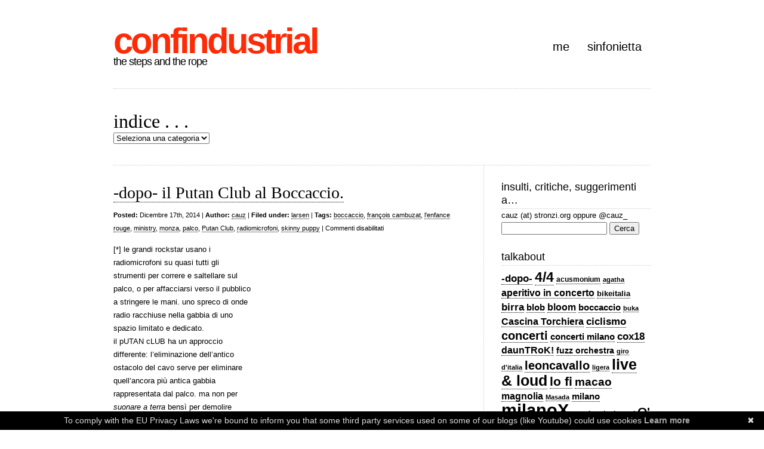

--- FILE ---
content_type: text/html; charset=UTF-8
request_url: https://confindustrial.noblogs.org/tag/monza/
body_size: 12824
content:
<!DOCTYPE html PUBLIC "-//W3C//DTD XHTML 1.0 Transitional//EN" "http://www.w3.org/TR/xhtml1/DTD/xhtml1-transitional.dtd">
<html xmlns="http://www.w3.org/1999/xhtml" lang="it-IT">

<head profile="http://gmpg.org/xfn/11">
<meta http-equiv="Content-Type" content="text/html; charset=UTF-8" />

<title>confindustrial   &raquo; monza</title>

<link rel="stylesheet" href="https://confindustrial.noblogs.org/wp-content/themes/clean-home/reset.css" type="text/css" media="screen" />
<link rel="stylesheet" href="https://confindustrial.noblogs.org/wp-content/themes/clean-home/style.css" type="text/css" media="screen" />
<!--[if IE]><link rel="stylesheet" href="https://confindustrial.noblogs.org/wp-content/themes/clean-home/ie.css" type="text/css" media="screen" /><![endif]-->
<link rel="alternate" type="application/rss+xml" title="confindustrial RSS Feed" href="https://confindustrial.noblogs.org/feed/" />
<link rel="pingback" href="https://confindustrial.noblogs.org/xmlrpc.php" />

<meta name='robots' content='max-image-preview:large' />
<link rel="alternate" type="application/rss+xml" title="confindustrial &raquo; monza Feed del tag" href="https://confindustrial.noblogs.org/tag/monza/feed/" />
<style id='wp-img-auto-sizes-contain-inline-css' type='text/css'>
img:is([sizes=auto i],[sizes^="auto," i]){contain-intrinsic-size:3000px 1500px}
/*# sourceURL=wp-img-auto-sizes-contain-inline-css */
</style>
<style id='wp-block-library-inline-css' type='text/css'>
:root{--wp-block-synced-color:#7a00df;--wp-block-synced-color--rgb:122,0,223;--wp-bound-block-color:var(--wp-block-synced-color);--wp-editor-canvas-background:#ddd;--wp-admin-theme-color:#007cba;--wp-admin-theme-color--rgb:0,124,186;--wp-admin-theme-color-darker-10:#006ba1;--wp-admin-theme-color-darker-10--rgb:0,107,160.5;--wp-admin-theme-color-darker-20:#005a87;--wp-admin-theme-color-darker-20--rgb:0,90,135;--wp-admin-border-width-focus:2px}@media (min-resolution:192dpi){:root{--wp-admin-border-width-focus:1.5px}}.wp-element-button{cursor:pointer}:root .has-very-light-gray-background-color{background-color:#eee}:root .has-very-dark-gray-background-color{background-color:#313131}:root .has-very-light-gray-color{color:#eee}:root .has-very-dark-gray-color{color:#313131}:root .has-vivid-green-cyan-to-vivid-cyan-blue-gradient-background{background:linear-gradient(135deg,#00d084,#0693e3)}:root .has-purple-crush-gradient-background{background:linear-gradient(135deg,#34e2e4,#4721fb 50%,#ab1dfe)}:root .has-hazy-dawn-gradient-background{background:linear-gradient(135deg,#faaca8,#dad0ec)}:root .has-subdued-olive-gradient-background{background:linear-gradient(135deg,#fafae1,#67a671)}:root .has-atomic-cream-gradient-background{background:linear-gradient(135deg,#fdd79a,#004a59)}:root .has-nightshade-gradient-background{background:linear-gradient(135deg,#330968,#31cdcf)}:root .has-midnight-gradient-background{background:linear-gradient(135deg,#020381,#2874fc)}:root{--wp--preset--font-size--normal:16px;--wp--preset--font-size--huge:42px}.has-regular-font-size{font-size:1em}.has-larger-font-size{font-size:2.625em}.has-normal-font-size{font-size:var(--wp--preset--font-size--normal)}.has-huge-font-size{font-size:var(--wp--preset--font-size--huge)}.has-text-align-center{text-align:center}.has-text-align-left{text-align:left}.has-text-align-right{text-align:right}.has-fit-text{white-space:nowrap!important}#end-resizable-editor-section{display:none}.aligncenter{clear:both}.items-justified-left{justify-content:flex-start}.items-justified-center{justify-content:center}.items-justified-right{justify-content:flex-end}.items-justified-space-between{justify-content:space-between}.screen-reader-text{border:0;clip-path:inset(50%);height:1px;margin:-1px;overflow:hidden;padding:0;position:absolute;width:1px;word-wrap:normal!important}.screen-reader-text:focus{background-color:#ddd;clip-path:none;color:#444;display:block;font-size:1em;height:auto;left:5px;line-height:normal;padding:15px 23px 14px;text-decoration:none;top:5px;width:auto;z-index:100000}html :where(.has-border-color){border-style:solid}html :where([style*=border-top-color]){border-top-style:solid}html :where([style*=border-right-color]){border-right-style:solid}html :where([style*=border-bottom-color]){border-bottom-style:solid}html :where([style*=border-left-color]){border-left-style:solid}html :where([style*=border-width]){border-style:solid}html :where([style*=border-top-width]){border-top-style:solid}html :where([style*=border-right-width]){border-right-style:solid}html :where([style*=border-bottom-width]){border-bottom-style:solid}html :where([style*=border-left-width]){border-left-style:solid}html :where(img[class*=wp-image-]){height:auto;max-width:100%}:where(figure){margin:0 0 1em}html :where(.is-position-sticky){--wp-admin--admin-bar--position-offset:var(--wp-admin--admin-bar--height,0px)}@media screen and (max-width:600px){html :where(.is-position-sticky){--wp-admin--admin-bar--position-offset:0px}}

/*# sourceURL=wp-block-library-inline-css */
</style><style id='global-styles-inline-css' type='text/css'>
:root{--wp--preset--aspect-ratio--square: 1;--wp--preset--aspect-ratio--4-3: 4/3;--wp--preset--aspect-ratio--3-4: 3/4;--wp--preset--aspect-ratio--3-2: 3/2;--wp--preset--aspect-ratio--2-3: 2/3;--wp--preset--aspect-ratio--16-9: 16/9;--wp--preset--aspect-ratio--9-16: 9/16;--wp--preset--color--black: #000000;--wp--preset--color--cyan-bluish-gray: #abb8c3;--wp--preset--color--white: #ffffff;--wp--preset--color--pale-pink: #f78da7;--wp--preset--color--vivid-red: #cf2e2e;--wp--preset--color--luminous-vivid-orange: #ff6900;--wp--preset--color--luminous-vivid-amber: #fcb900;--wp--preset--color--light-green-cyan: #7bdcb5;--wp--preset--color--vivid-green-cyan: #00d084;--wp--preset--color--pale-cyan-blue: #8ed1fc;--wp--preset--color--vivid-cyan-blue: #0693e3;--wp--preset--color--vivid-purple: #9b51e0;--wp--preset--gradient--vivid-cyan-blue-to-vivid-purple: linear-gradient(135deg,rgb(6,147,227) 0%,rgb(155,81,224) 100%);--wp--preset--gradient--light-green-cyan-to-vivid-green-cyan: linear-gradient(135deg,rgb(122,220,180) 0%,rgb(0,208,130) 100%);--wp--preset--gradient--luminous-vivid-amber-to-luminous-vivid-orange: linear-gradient(135deg,rgb(252,185,0) 0%,rgb(255,105,0) 100%);--wp--preset--gradient--luminous-vivid-orange-to-vivid-red: linear-gradient(135deg,rgb(255,105,0) 0%,rgb(207,46,46) 100%);--wp--preset--gradient--very-light-gray-to-cyan-bluish-gray: linear-gradient(135deg,rgb(238,238,238) 0%,rgb(169,184,195) 100%);--wp--preset--gradient--cool-to-warm-spectrum: linear-gradient(135deg,rgb(74,234,220) 0%,rgb(151,120,209) 20%,rgb(207,42,186) 40%,rgb(238,44,130) 60%,rgb(251,105,98) 80%,rgb(254,248,76) 100%);--wp--preset--gradient--blush-light-purple: linear-gradient(135deg,rgb(255,206,236) 0%,rgb(152,150,240) 100%);--wp--preset--gradient--blush-bordeaux: linear-gradient(135deg,rgb(254,205,165) 0%,rgb(254,45,45) 50%,rgb(107,0,62) 100%);--wp--preset--gradient--luminous-dusk: linear-gradient(135deg,rgb(255,203,112) 0%,rgb(199,81,192) 50%,rgb(65,88,208) 100%);--wp--preset--gradient--pale-ocean: linear-gradient(135deg,rgb(255,245,203) 0%,rgb(182,227,212) 50%,rgb(51,167,181) 100%);--wp--preset--gradient--electric-grass: linear-gradient(135deg,rgb(202,248,128) 0%,rgb(113,206,126) 100%);--wp--preset--gradient--midnight: linear-gradient(135deg,rgb(2,3,129) 0%,rgb(40,116,252) 100%);--wp--preset--font-size--small: 13px;--wp--preset--font-size--medium: 20px;--wp--preset--font-size--large: 36px;--wp--preset--font-size--x-large: 42px;--wp--preset--spacing--20: 0.44rem;--wp--preset--spacing--30: 0.67rem;--wp--preset--spacing--40: 1rem;--wp--preset--spacing--50: 1.5rem;--wp--preset--spacing--60: 2.25rem;--wp--preset--spacing--70: 3.38rem;--wp--preset--spacing--80: 5.06rem;--wp--preset--shadow--natural: 6px 6px 9px rgba(0, 0, 0, 0.2);--wp--preset--shadow--deep: 12px 12px 50px rgba(0, 0, 0, 0.4);--wp--preset--shadow--sharp: 6px 6px 0px rgba(0, 0, 0, 0.2);--wp--preset--shadow--outlined: 6px 6px 0px -3px rgb(255, 255, 255), 6px 6px rgb(0, 0, 0);--wp--preset--shadow--crisp: 6px 6px 0px rgb(0, 0, 0);}:where(.is-layout-flex){gap: 0.5em;}:where(.is-layout-grid){gap: 0.5em;}body .is-layout-flex{display: flex;}.is-layout-flex{flex-wrap: wrap;align-items: center;}.is-layout-flex > :is(*, div){margin: 0;}body .is-layout-grid{display: grid;}.is-layout-grid > :is(*, div){margin: 0;}:where(.wp-block-columns.is-layout-flex){gap: 2em;}:where(.wp-block-columns.is-layout-grid){gap: 2em;}:where(.wp-block-post-template.is-layout-flex){gap: 1.25em;}:where(.wp-block-post-template.is-layout-grid){gap: 1.25em;}.has-black-color{color: var(--wp--preset--color--black) !important;}.has-cyan-bluish-gray-color{color: var(--wp--preset--color--cyan-bluish-gray) !important;}.has-white-color{color: var(--wp--preset--color--white) !important;}.has-pale-pink-color{color: var(--wp--preset--color--pale-pink) !important;}.has-vivid-red-color{color: var(--wp--preset--color--vivid-red) !important;}.has-luminous-vivid-orange-color{color: var(--wp--preset--color--luminous-vivid-orange) !important;}.has-luminous-vivid-amber-color{color: var(--wp--preset--color--luminous-vivid-amber) !important;}.has-light-green-cyan-color{color: var(--wp--preset--color--light-green-cyan) !important;}.has-vivid-green-cyan-color{color: var(--wp--preset--color--vivid-green-cyan) !important;}.has-pale-cyan-blue-color{color: var(--wp--preset--color--pale-cyan-blue) !important;}.has-vivid-cyan-blue-color{color: var(--wp--preset--color--vivid-cyan-blue) !important;}.has-vivid-purple-color{color: var(--wp--preset--color--vivid-purple) !important;}.has-black-background-color{background-color: var(--wp--preset--color--black) !important;}.has-cyan-bluish-gray-background-color{background-color: var(--wp--preset--color--cyan-bluish-gray) !important;}.has-white-background-color{background-color: var(--wp--preset--color--white) !important;}.has-pale-pink-background-color{background-color: var(--wp--preset--color--pale-pink) !important;}.has-vivid-red-background-color{background-color: var(--wp--preset--color--vivid-red) !important;}.has-luminous-vivid-orange-background-color{background-color: var(--wp--preset--color--luminous-vivid-orange) !important;}.has-luminous-vivid-amber-background-color{background-color: var(--wp--preset--color--luminous-vivid-amber) !important;}.has-light-green-cyan-background-color{background-color: var(--wp--preset--color--light-green-cyan) !important;}.has-vivid-green-cyan-background-color{background-color: var(--wp--preset--color--vivid-green-cyan) !important;}.has-pale-cyan-blue-background-color{background-color: var(--wp--preset--color--pale-cyan-blue) !important;}.has-vivid-cyan-blue-background-color{background-color: var(--wp--preset--color--vivid-cyan-blue) !important;}.has-vivid-purple-background-color{background-color: var(--wp--preset--color--vivid-purple) !important;}.has-black-border-color{border-color: var(--wp--preset--color--black) !important;}.has-cyan-bluish-gray-border-color{border-color: var(--wp--preset--color--cyan-bluish-gray) !important;}.has-white-border-color{border-color: var(--wp--preset--color--white) !important;}.has-pale-pink-border-color{border-color: var(--wp--preset--color--pale-pink) !important;}.has-vivid-red-border-color{border-color: var(--wp--preset--color--vivid-red) !important;}.has-luminous-vivid-orange-border-color{border-color: var(--wp--preset--color--luminous-vivid-orange) !important;}.has-luminous-vivid-amber-border-color{border-color: var(--wp--preset--color--luminous-vivid-amber) !important;}.has-light-green-cyan-border-color{border-color: var(--wp--preset--color--light-green-cyan) !important;}.has-vivid-green-cyan-border-color{border-color: var(--wp--preset--color--vivid-green-cyan) !important;}.has-pale-cyan-blue-border-color{border-color: var(--wp--preset--color--pale-cyan-blue) !important;}.has-vivid-cyan-blue-border-color{border-color: var(--wp--preset--color--vivid-cyan-blue) !important;}.has-vivid-purple-border-color{border-color: var(--wp--preset--color--vivid-purple) !important;}.has-vivid-cyan-blue-to-vivid-purple-gradient-background{background: var(--wp--preset--gradient--vivid-cyan-blue-to-vivid-purple) !important;}.has-light-green-cyan-to-vivid-green-cyan-gradient-background{background: var(--wp--preset--gradient--light-green-cyan-to-vivid-green-cyan) !important;}.has-luminous-vivid-amber-to-luminous-vivid-orange-gradient-background{background: var(--wp--preset--gradient--luminous-vivid-amber-to-luminous-vivid-orange) !important;}.has-luminous-vivid-orange-to-vivid-red-gradient-background{background: var(--wp--preset--gradient--luminous-vivid-orange-to-vivid-red) !important;}.has-very-light-gray-to-cyan-bluish-gray-gradient-background{background: var(--wp--preset--gradient--very-light-gray-to-cyan-bluish-gray) !important;}.has-cool-to-warm-spectrum-gradient-background{background: var(--wp--preset--gradient--cool-to-warm-spectrum) !important;}.has-blush-light-purple-gradient-background{background: var(--wp--preset--gradient--blush-light-purple) !important;}.has-blush-bordeaux-gradient-background{background: var(--wp--preset--gradient--blush-bordeaux) !important;}.has-luminous-dusk-gradient-background{background: var(--wp--preset--gradient--luminous-dusk) !important;}.has-pale-ocean-gradient-background{background: var(--wp--preset--gradient--pale-ocean) !important;}.has-electric-grass-gradient-background{background: var(--wp--preset--gradient--electric-grass) !important;}.has-midnight-gradient-background{background: var(--wp--preset--gradient--midnight) !important;}.has-small-font-size{font-size: var(--wp--preset--font-size--small) !important;}.has-medium-font-size{font-size: var(--wp--preset--font-size--medium) !important;}.has-large-font-size{font-size: var(--wp--preset--font-size--large) !important;}.has-x-large-font-size{font-size: var(--wp--preset--font-size--x-large) !important;}
/*# sourceURL=global-styles-inline-css */
</style>

<style id='classic-theme-styles-inline-css' type='text/css'>
/*! This file is auto-generated */
.wp-block-button__link{color:#fff;background-color:#32373c;border-radius:9999px;box-shadow:none;text-decoration:none;padding:calc(.667em + 2px) calc(1.333em + 2px);font-size:1.125em}.wp-block-file__button{background:#32373c;color:#fff;text-decoration:none}
/*# sourceURL=/wp-includes/css/classic-themes.min.css */
</style>
<link rel='stylesheet' id='wp-syntax-css-css' href='https://confindustrial.noblogs.org/wp-content/plugins/wp-syntax/css/wp-syntax.css?ver=1.2' type='text/css' media='all' />
<script type="text/javascript" src="https://confindustrial.noblogs.org/wp-includes/js/jquery/jquery.min.js?ver=3.7.1" id="jquery-core-js"></script>
<script type="text/javascript" src="https://confindustrial.noblogs.org/wp-includes/js/jquery/jquery-migrate.min.js?ver=3.4.1" id="jquery-migrate-js"></script>
<link rel="https://api.w.org/" href="https://confindustrial.noblogs.org/wp-json/" /><link rel="alternate" title="JSON" type="application/json" href="https://confindustrial.noblogs.org/wp-json/wp/v2/tags/2046" /><link rel="EditURI" type="application/rsd+xml" title="RSD" href="https://confindustrial.noblogs.org/xmlrpc.php?rsd" />
<meta name="generator" content="WordPress 6.9" />
		<style type="text/css" id="wp-custom-css">
			
		</style>
		
</head>

<body>

<div id="wrapper">

	<div id="header">
		<div id="logo">
		<h1><a href="https://confindustrial.noblogs.org">confindustrial</a></h1>
		<h2>the steps and the rope</h2>
		</div>
		<div id="nav">
					<ul>
				<li class="page_item page-item-2"><a href="https://confindustrial.noblogs.org/about/">me</a></li>
<li class="page_item page-item-574"><a href="https://confindustrial.noblogs.org/sinfonietta/">sinfonietta</a></li>
			</ul>
				</div>
	</div>

	<div id="blurb">
		indice      . . .                  <form action="https://confindustrial.noblogs.org" method="get"><label class="screen-reader-text" for="cat">indice      . . .                  </label><select  name='cat' id='cat' class='postform'>
	<option value='-1'>Seleziona una categoria</option>
	<option class="level-0" value="3">alfabetica</option>
	<option class="level-0" value="4">balordi</option>
	<option class="level-0" value="14">bandiera nera</option>
	<option class="level-0" value="13">cadevo</option>
	<option class="level-0" value="5">confindustrial</option>
	<option class="level-0" value="6">larsen</option>
	<option class="level-0" value="7">pedallica</option>
	<option class="level-0" value="10">psicopompo</option>
	<option class="level-0" value="1757">sinfonietta</option>
	<option class="level-0" value="11">succede che&#8230;</option>
	<option class="level-0" value="8">time stands still</option>
	<option class="level-0" value="12">umbre</option>
	<option class="level-0" value="9">videre</option>
</select>
</form><script type="text/javascript">
/* <![CDATA[ */

( ( dropdownId ) => {
	const dropdown = document.getElementById( dropdownId );
	function onSelectChange() {
		setTimeout( () => {
			if ( 'escape' === dropdown.dataset.lastkey ) {
				return;
			}
			if ( dropdown.value && parseInt( dropdown.value ) > 0 && dropdown instanceof HTMLSelectElement ) {
				dropdown.parentElement.submit();
			}
		}, 250 );
	}
	function onKeyUp( event ) {
		if ( 'Escape' === event.key ) {
			dropdown.dataset.lastkey = 'escape';
		} else {
			delete dropdown.dataset.lastkey;
		}
	}
	function onClick() {
		delete dropdown.dataset.lastkey;
	}
	dropdown.addEventListener( 'keyup', onKeyUp );
	dropdown.addEventListener( 'click', onClick );
	dropdown.addEventListener( 'change', onSelectChange );
})( "cat" );

//# sourceURL=WP_Widget_Categories%3A%3Awidget
/* ]]> */
</script>
	</div>
	<div id="content">
	
				
		<div class="post">
			<h1><a href="https://confindustrial.noblogs.org/dopo-il-putan-club-al-boccaccio/">-dopo- il Putan Club al Boccaccio.</a></h1>
			<small><b>Posted:</b> Dicembre 17th, 2014 | <b>Author:</b> <a href="https://confindustrial.noblogs.org/author/cauz/" title="Articoli scritti da cauz" rel="author">cauz</a> | <b>Filed under:</b> <a href="https://confindustrial.noblogs.org/category/larsen/" rel="category tag">larsen</a>  | <b>Tags:</b> <a href="https://confindustrial.noblogs.org/tag/boccaccio/" rel="tag">boccaccio</a>, <a href="https://confindustrial.noblogs.org/tag/francois-cambuzat/" rel="tag">françois cambuzat</a>, <a href="https://confindustrial.noblogs.org/tag/lenfance-rouge/" rel="tag">l'enfance rouge</a>, <a href="https://confindustrial.noblogs.org/tag/ministry/" rel="tag">ministry</a>, <a href="https://confindustrial.noblogs.org/tag/monza/" rel="tag">monza</a>, <a href="https://confindustrial.noblogs.org/tag/palco/" rel="tag">palco</a>, <a href="https://confindustrial.noblogs.org/tag/putan-club/" rel="tag">Putan Club</a>, <a href="https://confindustrial.noblogs.org/tag/radiomicrofoni/" rel="tag">radiomicrofoni</a>, <a href="https://confindustrial.noblogs.org/tag/skinny-puppy/" rel="tag">skinny puppy</a> | <span>Commenti disabilitati<span class="screen-reader-text"> su -dopo- il Putan Club al Boccaccio.</span></span></small>
			<p><img fetchpriority="high" decoding="async" class="alignright" src="http://photos.imageevent.com/sharpshootercollectibles/wwewwfglossypromophotos/Demolition%20_Jimmy%20D%20Collectibles_.jpg" alt="" width="347" height="276" />[*] le grandi rockstar usano i radiomicrofoni su quasi tutti gli strumenti per correre e saltellare sul palco, o per affacciarsi verso il pubblico a stringere le mani. uno spreco di onde radio racchiuse nella gabbia di uno spazio limitato e dedicato.<br />
il pUTAN cLUB ha un approccio differente: l&#8217;eliminazione dell&#8217;antico ostacolo del cavo serve per eliminare quell&#8217;ancora più antica gabbia rappresentata dal palco. ma non per <em>suonare a terra</em> bensì per demolire definitivamente la separazione fisica tra pubblico e artista, muovendosi insieme e non in mezzo al pubblico.<br />
e muovendosi parecchio, perchè la proposta è talmente tamarra e casinista che si fa impossibile star fermi. come una festa di compleanno organizzata dagli skinny puppy o dai ministry&#8230; con le luci a palla puntate negli occhi del pubblico e un set lungo, lunghissimo, decisamente troppo in definitiva. per l&#8217;energia residua nelle gambe, e per i limiti di sudorazione di françois cambuzat.</p>
<p>&nbsp;</p>
<p><em>[*] -dopo- è un tentativo di raccontare i concerti il giorno dopo. in estrema sintesi, giusto per togliere polvere dalla tastiera.</em></p>
			 <hr/>
		</div>
		
				
				
		<div class="post">
			<h1><a href="https://confindustrial.noblogs.org/dopo-cadaver-eyes-alos-e-lago-vostok-al-boccaccio/">-dopo- Cadaver Eyes, ?Alos e Lago Vostok al Boccaccio</a></h1>
			<small><b>Posted:</b> Ottobre 17th, 2014 | <b>Author:</b> <a href="https://confindustrial.noblogs.org/author/cauz/" title="Articoli scritti da cauz" rel="author">cauz</a> | <b>Filed under:</b> <a href="https://confindustrial.noblogs.org/category/larsen/" rel="category tag">larsen</a>  | <b>Tags:</b> <a href="https://confindustrial.noblogs.org/tag/dopo/" rel="tag">-dopo-</a>, <a href="https://confindustrial.noblogs.org/tag/alos/" rel="tag">?alos</a>, <a href="https://confindustrial.noblogs.org/tag/bici/" rel="tag">bici</a>, <a href="https://confindustrial.noblogs.org/tag/boccaccio/" rel="tag">boccaccio</a>, <a href="https://confindustrial.noblogs.org/tag/brianza/" rel="tag">brianza</a>, <a href="https://confindustrial.noblogs.org/tag/cadaver-eyes/" rel="tag">Cadaver Eyes</a>, <a href="https://confindustrial.noblogs.org/tag/lago-vostok/" rel="tag">lago vostok</a>, <a href="https://confindustrial.noblogs.org/tag/milanesi/" rel="tag">milanesi</a>, <a href="https://confindustrial.noblogs.org/tag/monza/" rel="tag">monza</a>, <a href="https://confindustrial.noblogs.org/tag/pharmakon/" rel="tag">Pharmakon</a>, <a href="https://confindustrial.noblogs.org/tag/pitchfork/" rel="tag">pitchfork</a>, <a href="https://confindustrial.noblogs.org/tag/trok/" rel="tag">TRoK!</a> | <span>Commenti disabilitati<span class="screen-reader-text"> su -dopo- Cadaver Eyes, ?Alos e Lago Vostok al Boccaccio</span></span></small>
			<p><a href="https://confindustrial.noblogs.org/files/2014/10/2014-10-17-00.06.41.jpg"><img decoding="async" class="size-medium wp-image-1524 alignright" src="https://confindustrial.noblogs.org/files/2014/10/2014-10-17-00.06.41-300x225.jpg" alt="2014-10-17 00.06.41" width="300" height="225" srcset="https://confindustrial.noblogs.org/files/2014/10/2014-10-17-00.06.41-300x225.jpg 300w, https://confindustrial.noblogs.org/files/2014/10/2014-10-17-00.06.41-1024x768.jpg 1024w, https://confindustrial.noblogs.org/files/2014/10/2014-10-17-00.06.41.jpg 1280w" sizes="(max-width: 300px) 100vw, 300px" /></a>[*] che i milanesi non muovano il culo fuori dalla città è cosa ormai risaputa, figuriamoci di giovedì sera a monza. che si perdano cose valide per questo motivo è altrettanto pacifico, ma tantè.</p>
<p>ieri i lago vostok hanno dimostrato che è sempre cosa buona e giusta mettere dei giovani del posto ad aprire le serate, perchè capita che pure tre ventenni riescano a tirare su un bel casino, magari richiamandosi a dischi (penso a certi helmet) usciti quando loro erano ancora nella panza di mamma.</p>
<p>ieri ?alos, ripensando a pharmakon vista 3 giorni prima, mi ha ricordato quanti mostri possa creare una sola recensione di pitchfork. prima di attaccare il nuovo microfono a contatto e fare un esorcismo da cagarsi sotto.<br />
e poi i cadaver eyes, e le orecchie che al risveglio fischiavano ancora, tanto che per tutta la pedalata verso casa non era nemmeno necessario ascoltare la musica. ci pensava la risonanza.</p>
<p><em>[*] -dopo- è un tentativo di raccontare i concerti il giorno dopo. in estrema sintesi, giusto per togliere polvere dalla tastiera.</em></p>
			 <hr/>
		</div>
		
				
				
		<div class="post">
			<h1><a href="https://confindustrial.noblogs.org/live-loud-027/">Live &amp; Loud (027) &#8211; del portare i pasticcini alla nonna</a></h1>
			<small><b>Posted:</b> Luglio 24th, 2013 | <b>Author:</b> <a href="https://confindustrial.noblogs.org/author/cauz/" title="Articoli scritti da cauz" rel="author">cauz</a> | <b>Filed under:</b> <a href="https://confindustrial.noblogs.org/category/larsen/" rel="category tag">larsen</a>  | <b>Tags:</b> <a href="https://confindustrial.noblogs.org/tag/art-factory-in-the-desert/" rel="tag">art factory in the desert</a>, <a href="https://confindustrial.noblogs.org/tag/bellrays/" rel="tag">bellrays</a>, <a href="https://confindustrial.noblogs.org/tag/berlikete/" rel="tag">Berlikete</a>, <a href="https://confindustrial.noblogs.org/tag/blur/" rel="tag">blur</a>, <a href="https://confindustrial.noblogs.org/tag/boccaccio/" rel="tag">boccaccio</a>, <a href="https://confindustrial.noblogs.org/tag/carroponte/" rel="tag">carroponte</a>, <a href="https://confindustrial.noblogs.org/tag/city-sound/" rel="tag">city sound</a>, <a href="https://confindustrial.noblogs.org/tag/estate/" rel="tag">estate</a>, <a href="https://confindustrial.noblogs.org/tag/gengis-khan-vodoo-jacket/" rel="tag">Gengis Khan Vodoo Jacket</a>, <a href="https://confindustrial.noblogs.org/tag/goran-d-sanchez/" rel="tag">Goran D.Sanchez</a>, <a href="https://confindustrial.noblogs.org/tag/ippodromo/" rel="tag">ippodromo</a>, <a href="https://confindustrial.noblogs.org/tag/jazz-mob/" rel="tag">jazz mob</a>, <a href="https://confindustrial.noblogs.org/tag/lilim/" rel="tag">Lilim</a>, <a href="https://confindustrial.noblogs.org/tag/live-loud/" rel="tag">live &amp; loud</a>, <a href="https://confindustrial.noblogs.org/tag/magnolia/" rel="tag">magnolia</a>, <a href="https://confindustrial.noblogs.org/tag/mexican-chili-funeral-party/" rel="tag">Mexican Chili Funeral Party</a>, <a href="https://confindustrial.noblogs.org/tag/milanox/" rel="tag">milanoX</a>, <a href="https://confindustrial.noblogs.org/tag/monza/" rel="tag">monza</a>, <a href="https://confindustrial.noblogs.org/tag/patti-smith/" rel="tag">patti smith</a>, <a href="https://confindustrial.noblogs.org/tag/ritmo-della-citta/" rel="tag">ritmo della città</a>, <a href="https://confindustrial.noblogs.org/tag/tons/" rel="tag">Tons</a>, <a href="https://confindustrial.noblogs.org/tag/veracrash/" rel="tag">Veracrash</a>, <a href="https://confindustrial.noblogs.org/tag/zanzare/" rel="tag">zanzare</a> | <span>Commenti disabilitati<span class="screen-reader-text"> su Live &amp; Loud (027) &#8211; del portare i pasticcini alla nonna</span></span></small>
			<p><span style="color: #000000"><img decoding="async" class="alignleft" style="margin: 1px 4px" alt="" src="http://www.milanox.eu/wp-content/uploads/2013/07/Patti_Smith_1_credit_Edward_Mapplethorpe_20110523_132905.jpg" width="293" height="196" />Alla vigilia delle <strong>ferie</strong>, ci sono sempre un sacco di cose da sbrigare: lavori da consegnare, biglietti o campeggi da prenotare o burocrazie da cui fuggire. <a href="http://www.milanox.eu/live-loud-027/">Per tutto ciò, probabilmente, ci saranno un sacco di serate libere, perchè in attesa di separarsi dalla musica per la lunga pausa agostana, Milano si abbandona soltanto a dei rari sussulti</a>.</span></p>
<p><span style="color: #000000">Prima di partire per le vacanze, però, è sempre buona educazione andare a salutare i parenti anziani, a partire dalla nonna del rock&#8217;n&#8217;roll (e conseguentemente energica), la divina <strong>Patti Smith</strong> che domani sera riproporrà il suo capolavoro &#8220;Horses&#8221; sul palco del Carroponte, a Sesto S.Giovanni.  <a href="https://confindustrial.noblogs.org/live-loud-027/#more-1183" class="more-link">Read the rest of this entry &raquo;</a></span></p>
			 <hr/>
		</div>
		
				
				
		<div class="post">
			<h1><a href="https://confindustrial.noblogs.org/paparazzi-del-torpore/">[bikeit] La Pancera Gialla. I paparazzi del torpore.</a></h1>
			<small><b>Posted:</b> Luglio 9th, 2013 | <b>Author:</b> <a href="https://confindustrial.noblogs.org/author/cauz/" title="Articoli scritti da cauz" rel="author">cauz</a> | <b>Filed under:</b> <a href="https://confindustrial.noblogs.org/category/pedallica/" rel="category tag">pedallica</a>  | <b>Tags:</b> <a href="https://confindustrial.noblogs.org/tag/autobus/" rel="tag">autobus</a>, <a href="https://confindustrial.noblogs.org/tag/bikeitalia/" rel="tag">bikeitalia</a>, <a href="https://confindustrial.noblogs.org/tag/cavendish/" rel="tag">cavendish</a>, <a href="https://confindustrial.noblogs.org/tag/coraggio/" rel="tag">coraggio</a>, <a href="https://confindustrial.noblogs.org/tag/corsica/" rel="tag">corsica</a>, <a href="https://confindustrial.noblogs.org/tag/critical-mass/" rel="tag">critical mass</a>, <a href="https://confindustrial.noblogs.org/tag/doping/" rel="tag">doping</a>, <a href="https://confindustrial.noblogs.org/tag/froome/" rel="tag">froome</a>, <a href="https://confindustrial.noblogs.org/tag/gossip/" rel="tag">gossip</a>, <a href="https://confindustrial.noblogs.org/tag/impey/" rel="tag">impey</a>, <a href="https://confindustrial.noblogs.org/tag/la-pancera-gialla/" rel="tag">la pancera gialla</a>, <a href="https://confindustrial.noblogs.org/tag/monza/" rel="tag">monza</a>, <a href="https://confindustrial.noblogs.org/tag/napolitano/" rel="tag">napolitano</a>, <a href="https://confindustrial.noblogs.org/tag/no-expo/" rel="tag">no expo</a>, <a href="https://confindustrial.noblogs.org/tag/orica/" rel="tag">orica</a>, <a href="https://confindustrial.noblogs.org/tag/sagan/" rel="tag">sagan</a>, <a href="https://confindustrial.noblogs.org/tag/tdf/" rel="tag">tdf</a>, <a href="https://confindustrial.noblogs.org/tag/tour/" rel="tag">tour</a>, <a href="https://confindustrial.noblogs.org/tag/tour-de-france/" rel="tag">tour de france</a> | <span>Commenti disabilitati<span class="screen-reader-text"> su [bikeit] La Pancera Gialla. I paparazzi del torpore.</span></span></small>
			<h6></h6>
<h6>[premessa: <em>&#8220;<a href="http://www.bikeitalia.it/author/cauz/">Il ciclismo visto dal divano</a>&#8221; ha una nuova casa, una grande casa, che si chiama <a href="http://www.bikeitalia.it/">bikeitalia.it</a>, e che accoglie storie, notizie e opinioni intorno ai ciclismi, tutti i ciclismi. da oggi, anzi da ieri, <a href="http://www.bikeitalia.it/author/cauz/">questa rubrica starà là</a>, qui ricomparirà con cadenza randomica in forma di archivio personale&#8230; come ormai sta diventando tutto il blog</em>]</h6>
<p><span style="color: #000000"><img loading="lazy" decoding="async" class="alignright" style="margin: 1px 4px" alt="" src="http://www.bikeitalia.it/wp-content/uploads/2013/07/busmess-280x157.jpg" width="224" height="126" />Il primo commento su questo Tour centenario visto da un divano molto più giovane (e comodo), che è poi anche</span> <a href="http://www.bikeitalia.it/2013/07/08/la-pancera-gialla-i-paparazzi-del-torpore/">il primo sul nuovo Bikeitalia</a><span style="color: #000000">, arriva nel giorno di riposo della corsa. Sabato sera si sarebbe potuto dire che arriva a Tour già concluso, in verità, ma della verità non c’è mai da fidarsi, e infatti i Pirenei ci hanno regalato una domenica scoppiettante, seppur col silenziatore, che qualche possibilità ancora la lascia intravedere. Ma andiamo con ordine.</span></p>
<p><span style="color: #000000"> <a href="https://confindustrial.noblogs.org/paparazzi-del-torpore/#more-1158" class="more-link">Read the rest of this entry &raquo;</a></span></p>
			 <hr/>
		</div>
		
				
				
		<div class="post">
			<h1><a href="https://confindustrial.noblogs.org/villa-inferno-grazie-lo-stesso/">[Zero2] Villa Inferno Fest. 08 giugno. Foa Boccaccio. Monza</a></h1>
			<small><b>Posted:</b> Giugno 7th, 2013 | <b>Author:</b> <a href="https://confindustrial.noblogs.org/author/cauz/" title="Articoli scritti da cauz" rel="author">cauz</a> | <b>Filed under:</b> <a href="https://confindustrial.noblogs.org/category/larsen/" rel="category tag">larsen</a>  | <b>Tags:</b> <a href="https://confindustrial.noblogs.org/tag/boccaccio/" rel="tag">boccaccio</a>, <a href="https://confindustrial.noblogs.org/tag/ddr/" rel="tag">DDR</a>, <a href="https://confindustrial.noblogs.org/tag/fuzz-orchestra/" rel="tag">fuzz orchestra</a>, <a href="https://confindustrial.noblogs.org/tag/grazie-lo-stesso/" rel="tag">grazie lo stesso</a>, <a href="https://confindustrial.noblogs.org/tag/inferno/" rel="tag">inferno</a>, <a href="https://confindustrial.noblogs.org/tag/lule-kaine/" rel="tag">Lule Kaine</a>, <a href="https://confindustrial.noblogs.org/tag/meteor/" rel="tag">meteor</a>, <a href="https://confindustrial.noblogs.org/tag/monza/" rel="tag">monza</a>, <a href="https://confindustrial.noblogs.org/tag/scum-from-the-sun/" rel="tag">scum from the sun</a>, <a href="https://confindustrial.noblogs.org/tag/the-great-saunites/" rel="tag">the great saunites</a>, <a href="https://confindustrial.noblogs.org/tag/villa-inferno/" rel="tag">Villa Inferno</a>, <a href="https://confindustrial.noblogs.org/tag/zero2/" rel="tag">zero2</a>, <a href="https://confindustrial.noblogs.org/tag/zidima/" rel="tag">Zi'dima</a> | <span>Commenti disabilitati<span class="screen-reader-text"> su [Zero2] Villa Inferno Fest. 08 giugno. Foa Boccaccio. Monza</span></span></small>
			<div><span style="color: #000000"><img loading="lazy" decoding="async" class="alignleft" style="margin: 1px 4px" alt="" src="http://25.media.tumblr.com/2ce1c02b7e16c1571fbc86d0c2401ad9/tumblr_mnw5shERfR1s9ud4ho1_500.jpg" width="194" height="192" />Ci vuole un bel coraggio per aprire un&#8217;etichetta indipendente al giorno d’oggi, quando tutti gli altri camminano sull’orlo di un baratro. Ci vuole coraggio o più semplicemente follia. Oppure ci vogliono delle certezze alle spalle, certezze granitiche di quelle che solo un tipo di contratto può darti: il patto col Diavolo. Villa Inferno nasce da un accordo con Belzebù in persona; lui ci mette l’accoglienza, chi suona ci metta la doverosa celebrazione. Fuoco e fiamme come l’hard rock più brutale di Fuzz Orchestra, Meteor, Great Saunites e Zidima. Labirinti oscuri da cui fuoriescono le fiammate di zolfo di Scum From The Sun, DDR e Lule Kaine. E caldo, come a Monza d’estate.</span></div>
<p><span style="color: #000000"><em>Grazie lo Stesso</em></span></p>
<p><a href="http://milano.zero.eu/2013/06/08/villa-inferno-fest/"><strong>VILLA INFERNO FEST: Fuzz Orchestra, Meteor, The Great Saunites, Scum From The Sun, Zi&#8217;dima, Lule Kaine, DDR. Sabato 08 giugno. FOA Boccaccio, Monza.</strong></a></p>
			 <hr/>
		</div>
		
				
		
		<div class="navigation">
			<div class="alignleft"></div>
			<div class="alignright"></div>
		</div>

	
	</div>
	
	<div id="sidebar">
	<div class="block text-3 widget_text"><h3>insulti, critiche, suggerimenti a&#8230;</h3>			<div class="textwidget">  cauz (at) stronzi.org oppure @cauz_
</div>
		</div><div class="block search-3 widget_search"><form role="search" method="get" id="searchform" class="searchform" action="https://confindustrial.noblogs.org/">
				<div>
					<label class="screen-reader-text" for="s">Ricerca per:</label>
					<input type="text" value="" name="s" id="s" />
					<input type="submit" id="searchsubmit" value="Cerca" />
				</div>
			</form></div><div class="block tag_cloud-3 widget_tag_cloud"><h3>talkabout</h3><div class="tagcloud"><a href="https://confindustrial.noblogs.org/tag/dopo/" class="tag-cloud-link tag-link-2962 tag-link-position-1" style="font-size: 12.626086956522pt;" aria-label="-dopo- (40 elementi)">-dopo-</a>
<a href="https://confindustrial.noblogs.org/tag/44/" class="tag-cloud-link tag-link-23 tag-link-position-2" style="font-size: 17.130434782609pt;" aria-label="4/4 (94 elementi)">4/4</a>
<a href="https://confindustrial.noblogs.org/tag/acusmonium/" class="tag-cloud-link tag-link-1094 tag-link-position-3" style="font-size: 8.8521739130435pt;" aria-label="acusmonium (19 elementi)">acusmonium</a>
<a href="https://confindustrial.noblogs.org/tag/agatha/" class="tag-cloud-link tag-link-312 tag-link-position-4" style="font-size: 8.3652173913043pt;" aria-label="agatha (17 elementi)">agatha</a>
<a href="https://confindustrial.noblogs.org/tag/aperitivo-in-concerto/" class="tag-cloud-link tag-link-120 tag-link-position-5" style="font-size: 12.017391304348pt;" aria-label="aperitivo in concerto (35 elementi)">aperitivo in concerto</a>
<a href="https://confindustrial.noblogs.org/tag/bikeitalia/" class="tag-cloud-link tag-link-2117 tag-link-position-6" style="font-size: 10.069565217391pt;" aria-label="bikeitalia (24 elementi)">bikeitalia</a>
<a href="https://confindustrial.noblogs.org/tag/birra/" class="tag-cloud-link tag-link-49 tag-link-position-7" style="font-size: 12.382608695652pt;" aria-label="birra (38 elementi)">birra</a>
<a href="https://confindustrial.noblogs.org/tag/blob/" class="tag-cloud-link tag-link-90 tag-link-position-8" style="font-size: 11.165217391304pt;" aria-label="blob (30 elementi)">blob</a>
<a href="https://confindustrial.noblogs.org/tag/bloom/" class="tag-cloud-link tag-link-192 tag-link-position-9" style="font-size: 12.139130434783pt;" aria-label="bloom (36 elementi)">bloom</a>
<a href="https://confindustrial.noblogs.org/tag/boccaccio/" class="tag-cloud-link tag-link-720 tag-link-position-10" style="font-size: 11.530434782609pt;" aria-label="boccaccio (32 elementi)">boccaccio</a>
<a href="https://confindustrial.noblogs.org/tag/buka/" class="tag-cloud-link tag-link-1596 tag-link-position-11" style="font-size: 8.3652173913043pt;" aria-label="buka (17 elementi)">buka</a>
<a href="https://confindustrial.noblogs.org/tag/cascina-torchiera/" class="tag-cloud-link tag-link-1016 tag-link-position-12" style="font-size: 12.260869565217pt;" aria-label="Cascina Torchiera (37 elementi)">Cascina Torchiera</a>
<a href="https://confindustrial.noblogs.org/tag/ciclismo/" class="tag-cloud-link tag-link-45 tag-link-position-13" style="font-size: 12.747826086957pt;" aria-label="ciclismo (41 elementi)">ciclismo</a>
<a href="https://confindustrial.noblogs.org/tag/concerti/" class="tag-cloud-link tag-link-25 tag-link-position-14" style="font-size: 14.817391304348pt;" aria-label="concerti (61 elementi)">concerti</a>
<a href="https://confindustrial.noblogs.org/tag/concerti-milano/" class="tag-cloud-link tag-link-193 tag-link-position-15" style="font-size: 11.04347826087pt;" aria-label="concerti milano (29 elementi)">concerti milano</a>
<a href="https://confindustrial.noblogs.org/tag/cox18/" class="tag-cloud-link tag-link-117 tag-link-position-16" style="font-size: 12.504347826087pt;" aria-label="cox18 (39 elementi)">cox18</a>
<a href="https://confindustrial.noblogs.org/tag/dauntrok/" class="tag-cloud-link tag-link-1051 tag-link-position-17" style="font-size: 11.773913043478pt;" aria-label="daunTRoK! (34 elementi)">daunTRoK!</a>
<a href="https://confindustrial.noblogs.org/tag/fuzz-orchestra/" class="tag-cloud-link tag-link-222 tag-link-position-18" style="font-size: 10.434782608696pt;" aria-label="fuzz orchestra (26 elementi)">fuzz orchestra</a>
<a href="https://confindustrial.noblogs.org/tag/giro-ditalia/" class="tag-cloud-link tag-link-127 tag-link-position-19" style="font-size: 8pt;" aria-label="giro d&#039;italia (16 elementi)">giro d&#039;italia</a>
<a href="https://confindustrial.noblogs.org/tag/leoncavallo/" class="tag-cloud-link tag-link-35 tag-link-position-20" style="font-size: 15.060869565217pt;" aria-label="leoncavallo (63 elementi)">leoncavallo</a>
<a href="https://confindustrial.noblogs.org/tag/ligera/" class="tag-cloud-link tag-link-276 tag-link-position-21" style="font-size: 8.3652173913043pt;" aria-label="ligera (17 elementi)">ligera</a>
<a href="https://confindustrial.noblogs.org/tag/live-loud/" class="tag-cloud-link tag-link-1678 tag-link-position-22" style="font-size: 18.713043478261pt;" aria-label="live &amp; loud (129 elementi)">live &amp; loud</a>
<a href="https://confindustrial.noblogs.org/tag/lo-fi/" class="tag-cloud-link tag-link-427 tag-link-position-23" style="font-size: 15.426086956522pt;" aria-label="lo fi (68 elementi)">lo fi</a>
<a href="https://confindustrial.noblogs.org/tag/macao/" class="tag-cloud-link tag-link-1772 tag-link-position-24" style="font-size: 14.086956521739pt;" aria-label="macao (53 elementi)">macao</a>
<a href="https://confindustrial.noblogs.org/tag/magnolia/" class="tag-cloud-link tag-link-922 tag-link-position-25" style="font-size: 11.773913043478pt;" aria-label="magnolia (34 elementi)">magnolia</a>
<a href="https://confindustrial.noblogs.org/tag/masada/" class="tag-cloud-link tag-link-163 tag-link-position-26" style="font-size: 8pt;" aria-label="Masada (16 elementi)">Masada</a>
<a href="https://confindustrial.noblogs.org/tag/milano/" class="tag-cloud-link tag-link-26 tag-link-position-27" style="font-size: 11.408695652174pt;" aria-label="milano (31 elementi)">milano</a>
<a href="https://confindustrial.noblogs.org/tag/milanox/" class="tag-cloud-link tag-link-24 tag-link-position-28" style="font-size: 22pt;" aria-label="milanoX (237 elementi)">milanoX</a>
<a href="https://confindustrial.noblogs.org/tag/mombu/" class="tag-cloud-link tag-link-270 tag-link-position-29" style="font-size: 8.8521739130435pt;" aria-label="mombu (19 elementi)">mombu</a>
<a href="https://confindustrial.noblogs.org/tag/nicola-ratti/" class="tag-cloud-link tag-link-542 tag-link-position-30" style="font-size: 8.8521739130435pt;" aria-label="nicola ratti (19 elementi)">nicola ratti</a>
<a href="https://confindustrial.noblogs.org/tag/o/" class="tag-cloud-link tag-link-500 tag-link-position-31" style="font-size: 16.034782608696pt;" aria-label="O&#039; (77 elementi)">O&#039;</a>
<a href="https://confindustrial.noblogs.org/tag/otolab/" class="tag-cloud-link tag-link-50 tag-link-position-32" style="font-size: 11.04347826087pt;" aria-label="otolab (29 elementi)">otolab</a>
<a href="https://confindustrial.noblogs.org/tag/ovo/" class="tag-cloud-link tag-link-102 tag-link-position-33" style="font-size: 8pt;" aria-label="OvO (16 elementi)">OvO</a>
<a href="https://confindustrial.noblogs.org/tag/piano-terra/" class="tag-cloud-link tag-link-1748 tag-link-position-34" style="font-size: 11.652173913043pt;" aria-label="piano terra (33 elementi)">piano terra</a>
<a href="https://confindustrial.noblogs.org/tag/pippo-gilbert/" class="tag-cloud-link tag-link-47 tag-link-position-35" style="font-size: 8.6086956521739pt;" aria-label="pippo gilbert (18 elementi)">pippo gilbert</a>
<a href="https://confindustrial.noblogs.org/tag/quasiviri/" class="tag-cloud-link tag-link-464 tag-link-position-36" style="font-size: 8.3652173913043pt;" aria-label="quasiviri (17 elementi)">quasiviri</a>
<a href="https://confindustrial.noblogs.org/tag/san-fedele/" class="tag-cloud-link tag-link-1602 tag-link-position-37" style="font-size: 10.191304347826pt;" aria-label="san fedele (25 elementi)">san fedele</a>
<a href="https://confindustrial.noblogs.org/tag/santeria/" class="tag-cloud-link tag-link-3335 tag-link-position-38" style="font-size: 9.095652173913pt;" aria-label="Santeria (20 elementi)">Santeria</a>
<a href="https://confindustrial.noblogs.org/tag/scighera/" class="tag-cloud-link tag-link-164 tag-link-position-39" style="font-size: 10.191304347826pt;" aria-label="scighera (25 elementi)">scighera</a>
<a href="https://confindustrial.noblogs.org/tag/sincronie/" class="tag-cloud-link tag-link-165 tag-link-position-40" style="font-size: 9.3391304347826pt;" aria-label="sincronie (21 elementi)">sincronie</a>
<a href="https://confindustrial.noblogs.org/tag/standards/" class="tag-cloud-link tag-link-3399 tag-link-position-41" style="font-size: 9.5826086956522pt;" aria-label="Standards (22 elementi)">Standards</a>
<a href="https://confindustrial.noblogs.org/tag/torchiera/" class="tag-cloud-link tag-link-65 tag-link-position-42" style="font-size: 10.8pt;" aria-label="torchiera (28 elementi)">torchiera</a>
<a href="https://confindustrial.noblogs.org/tag/trok/" class="tag-cloud-link tag-link-60 tag-link-position-43" style="font-size: 17.373913043478pt;" aria-label="TRoK! (98 elementi)">TRoK!</a>
<a href="https://confindustrial.noblogs.org/tag/zero/" class="tag-cloud-link tag-link-1835 tag-link-position-44" style="font-size: 18.104347826087pt;" aria-label="zero (113 elementi)">zero</a>
<a href="https://confindustrial.noblogs.org/tag/zero2/" class="tag-cloud-link tag-link-244 tag-link-position-45" style="font-size: 20.782608695652pt;" aria-label="zero2 (188 elementi)">zero2</a></div>
</div><div class="block links-3 widget_links"><h3>dove scriv(ev)o</h3>
	<ul class='xoxo blogroll'>
<li><a href="https://alvento.cc/">Alvento</a></li>
<li><a href="http://www.bidonmagazine.org">Bidon</a></li>
<li><a href="http://www.bikeitalia.it/author/cauz/">Bikeitalia</a></li>
<li><a href="http://hoilciclo.wordpress.com/">Ho il Ciclo</a></li>
<li><a href="https://twitter.com/cauz_">tuitter</a></li>
<li><a href="http://veloclub.tumblr.com/">Veloclub Adriano de Zan</a></li>
<li><a href="http://milano.zero.eu/">zero2</a></li>

	</ul>
</div>
<div class="block links-3 widget_links"><h3>dove siedo</h3>
	<ul class='xoxo blogroll'>
<li><a href="http://brownbloc.tumblr.com">Brown Bloc</a></li>
<li><a href="http://www.cicloweb.it/">cicloweb</a></li>
<li><a href="http://coluichecostruisce.tumblr.com/">colui che costruisce</a></li>
<li><a href="http://www.grifoni.org">Grifoni in Rete</a></li>
<li><a href="http://naci.noblogs.org">nACI</a></li>
<li><a href="http://www.precaria.org/">Precaria.org</a></li>
<li><a href="http://remosantosubito.tumblr.com/">Remo San</a></li>
<li><a href="http://torchiera.noblogs.org">torchiera</a></li>
<li><a href="http://www.trok.it">TRoK!</a></li>

	</ul>
</div>
<div class="block categories-3 widget_categories"><h3>categorie</h3>
			<ul>
					<li class="cat-item cat-item-3"><a href="https://confindustrial.noblogs.org/category/alfabetica/">alfabetica</a> (18)
</li>
	<li class="cat-item cat-item-4"><a href="https://confindustrial.noblogs.org/category/balordi/">balordi</a> (28)
</li>
	<li class="cat-item cat-item-14"><a href="https://confindustrial.noblogs.org/category/bandiera-nera/">bandiera nera</a> (8)
</li>
	<li class="cat-item cat-item-13"><a href="https://confindustrial.noblogs.org/category/cadevo/">cadevo</a> (13)
</li>
	<li class="cat-item cat-item-5"><a href="https://confindustrial.noblogs.org/category/confindustrial/">confindustrial</a> (10)
</li>
	<li class="cat-item cat-item-6"><a href="https://confindustrial.noblogs.org/category/larsen/">larsen</a> (525)
</li>
	<li class="cat-item cat-item-7"><a href="https://confindustrial.noblogs.org/category/pedallica/">pedallica</a> (138)
</li>
	<li class="cat-item cat-item-10"><a href="https://confindustrial.noblogs.org/category/psicopompo/">psicopompo</a> (20)
</li>
	<li class="cat-item cat-item-1757"><a href="https://confindustrial.noblogs.org/category/sinfonietta/">sinfonietta</a> (1)
</li>
	<li class="cat-item cat-item-11"><a href="https://confindustrial.noblogs.org/category/succede-che/">succede che&#8230;</a> (84)
</li>
	<li class="cat-item cat-item-8"><a href="https://confindustrial.noblogs.org/category/time-stands-still/">time stands still</a> (7)
</li>
	<li class="cat-item cat-item-12"><a href="https://confindustrial.noblogs.org/category/umbre/">umbre</a> (5)
</li>
	<li class="cat-item cat-item-9"><a href="https://confindustrial.noblogs.org/category/videre/">videre</a> (18)
</li>
			</ul>

			</div><div class="block archives-3 widget_archive"><h3>archivi</h3>		<label class="screen-reader-text" for="archives-dropdown-3">archivi</label>
		<select id="archives-dropdown-3" name="archive-dropdown">
			
			<option value="">Seleziona il mese</option>
				<option value='https://confindustrial.noblogs.org/2025/12/'> Dicembre 2025 </option>
	<option value='https://confindustrial.noblogs.org/2025/11/'> Novembre 2025 </option>
	<option value='https://confindustrial.noblogs.org/2025/10/'> Ottobre 2025 </option>
	<option value='https://confindustrial.noblogs.org/2025/06/'> Giugno 2025 </option>
	<option value='https://confindustrial.noblogs.org/2025/05/'> Maggio 2025 </option>
	<option value='https://confindustrial.noblogs.org/2025/04/'> Aprile 2025 </option>
	<option value='https://confindustrial.noblogs.org/2025/03/'> Marzo 2025 </option>
	<option value='https://confindustrial.noblogs.org/2025/01/'> Gennaio 2025 </option>
	<option value='https://confindustrial.noblogs.org/2024/12/'> Dicembre 2024 </option>
	<option value='https://confindustrial.noblogs.org/2024/11/'> Novembre 2024 </option>
	<option value='https://confindustrial.noblogs.org/2024/10/'> Ottobre 2024 </option>
	<option value='https://confindustrial.noblogs.org/2024/04/'> Aprile 2024 </option>
	<option value='https://confindustrial.noblogs.org/2024/03/'> Marzo 2024 </option>
	<option value='https://confindustrial.noblogs.org/2024/02/'> Febbraio 2024 </option>
	<option value='https://confindustrial.noblogs.org/2023/11/'> Novembre 2023 </option>
	<option value='https://confindustrial.noblogs.org/2023/10/'> Ottobre 2023 </option>
	<option value='https://confindustrial.noblogs.org/2023/09/'> Settembre 2023 </option>
	<option value='https://confindustrial.noblogs.org/2023/07/'> Luglio 2023 </option>
	<option value='https://confindustrial.noblogs.org/2023/06/'> Giugno 2023 </option>
	<option value='https://confindustrial.noblogs.org/2023/04/'> Aprile 2023 </option>
	<option value='https://confindustrial.noblogs.org/2023/03/'> Marzo 2023 </option>
	<option value='https://confindustrial.noblogs.org/2022/03/'> Marzo 2022 </option>
	<option value='https://confindustrial.noblogs.org/2021/10/'> Ottobre 2021 </option>
	<option value='https://confindustrial.noblogs.org/2021/04/'> Aprile 2021 </option>
	<option value='https://confindustrial.noblogs.org/2021/03/'> Marzo 2021 </option>
	<option value='https://confindustrial.noblogs.org/2020/10/'> Ottobre 2020 </option>
	<option value='https://confindustrial.noblogs.org/2020/05/'> Maggio 2020 </option>
	<option value='https://confindustrial.noblogs.org/2020/02/'> Febbraio 2020 </option>
	<option value='https://confindustrial.noblogs.org/2020/01/'> Gennaio 2020 </option>
	<option value='https://confindustrial.noblogs.org/2019/11/'> Novembre 2019 </option>
	<option value='https://confindustrial.noblogs.org/2019/09/'> Settembre 2019 </option>
	<option value='https://confindustrial.noblogs.org/2019/06/'> Giugno 2019 </option>
	<option value='https://confindustrial.noblogs.org/2019/05/'> Maggio 2019 </option>
	<option value='https://confindustrial.noblogs.org/2019/04/'> Aprile 2019 </option>
	<option value='https://confindustrial.noblogs.org/2019/03/'> Marzo 2019 </option>
	<option value='https://confindustrial.noblogs.org/2019/02/'> Febbraio 2019 </option>
	<option value='https://confindustrial.noblogs.org/2019/01/'> Gennaio 2019 </option>
	<option value='https://confindustrial.noblogs.org/2018/12/'> Dicembre 2018 </option>
	<option value='https://confindustrial.noblogs.org/2018/11/'> Novembre 2018 </option>
	<option value='https://confindustrial.noblogs.org/2018/10/'> Ottobre 2018 </option>
	<option value='https://confindustrial.noblogs.org/2018/09/'> Settembre 2018 </option>
	<option value='https://confindustrial.noblogs.org/2018/07/'> Luglio 2018 </option>
	<option value='https://confindustrial.noblogs.org/2018/06/'> Giugno 2018 </option>
	<option value='https://confindustrial.noblogs.org/2018/05/'> Maggio 2018 </option>
	<option value='https://confindustrial.noblogs.org/2018/04/'> Aprile 2018 </option>
	<option value='https://confindustrial.noblogs.org/2018/03/'> Marzo 2018 </option>
	<option value='https://confindustrial.noblogs.org/2018/02/'> Febbraio 2018 </option>
	<option value='https://confindustrial.noblogs.org/2018/01/'> Gennaio 2018 </option>
	<option value='https://confindustrial.noblogs.org/2017/12/'> Dicembre 2017 </option>
	<option value='https://confindustrial.noblogs.org/2017/11/'> Novembre 2017 </option>
	<option value='https://confindustrial.noblogs.org/2017/10/'> Ottobre 2017 </option>
	<option value='https://confindustrial.noblogs.org/2017/09/'> Settembre 2017 </option>
	<option value='https://confindustrial.noblogs.org/2017/08/'> Agosto 2017 </option>
	<option value='https://confindustrial.noblogs.org/2017/07/'> Luglio 2017 </option>
	<option value='https://confindustrial.noblogs.org/2017/06/'> Giugno 2017 </option>
	<option value='https://confindustrial.noblogs.org/2017/05/'> Maggio 2017 </option>
	<option value='https://confindustrial.noblogs.org/2017/04/'> Aprile 2017 </option>
	<option value='https://confindustrial.noblogs.org/2017/03/'> Marzo 2017 </option>
	<option value='https://confindustrial.noblogs.org/2017/02/'> Febbraio 2017 </option>
	<option value='https://confindustrial.noblogs.org/2017/01/'> Gennaio 2017 </option>
	<option value='https://confindustrial.noblogs.org/2016/12/'> Dicembre 2016 </option>
	<option value='https://confindustrial.noblogs.org/2016/10/'> Ottobre 2016 </option>
	<option value='https://confindustrial.noblogs.org/2016/09/'> Settembre 2016 </option>
	<option value='https://confindustrial.noblogs.org/2016/08/'> Agosto 2016 </option>
	<option value='https://confindustrial.noblogs.org/2016/07/'> Luglio 2016 </option>
	<option value='https://confindustrial.noblogs.org/2016/06/'> Giugno 2016 </option>
	<option value='https://confindustrial.noblogs.org/2016/05/'> Maggio 2016 </option>
	<option value='https://confindustrial.noblogs.org/2016/04/'> Aprile 2016 </option>
	<option value='https://confindustrial.noblogs.org/2016/03/'> Marzo 2016 </option>
	<option value='https://confindustrial.noblogs.org/2016/02/'> Febbraio 2016 </option>
	<option value='https://confindustrial.noblogs.org/2016/01/'> Gennaio 2016 </option>
	<option value='https://confindustrial.noblogs.org/2015/12/'> Dicembre 2015 </option>
	<option value='https://confindustrial.noblogs.org/2015/11/'> Novembre 2015 </option>
	<option value='https://confindustrial.noblogs.org/2015/10/'> Ottobre 2015 </option>
	<option value='https://confindustrial.noblogs.org/2015/09/'> Settembre 2015 </option>
	<option value='https://confindustrial.noblogs.org/2015/08/'> Agosto 2015 </option>
	<option value='https://confindustrial.noblogs.org/2015/07/'> Luglio 2015 </option>
	<option value='https://confindustrial.noblogs.org/2015/06/'> Giugno 2015 </option>
	<option value='https://confindustrial.noblogs.org/2015/05/'> Maggio 2015 </option>
	<option value='https://confindustrial.noblogs.org/2015/04/'> Aprile 2015 </option>
	<option value='https://confindustrial.noblogs.org/2015/03/'> Marzo 2015 </option>
	<option value='https://confindustrial.noblogs.org/2015/02/'> Febbraio 2015 </option>
	<option value='https://confindustrial.noblogs.org/2015/01/'> Gennaio 2015 </option>
	<option value='https://confindustrial.noblogs.org/2014/12/'> Dicembre 2014 </option>
	<option value='https://confindustrial.noblogs.org/2014/11/'> Novembre 2014 </option>
	<option value='https://confindustrial.noblogs.org/2014/10/'> Ottobre 2014 </option>
	<option value='https://confindustrial.noblogs.org/2014/09/'> Settembre 2014 </option>
	<option value='https://confindustrial.noblogs.org/2014/08/'> Agosto 2014 </option>
	<option value='https://confindustrial.noblogs.org/2014/07/'> Luglio 2014 </option>
	<option value='https://confindustrial.noblogs.org/2014/06/'> Giugno 2014 </option>
	<option value='https://confindustrial.noblogs.org/2014/05/'> Maggio 2014 </option>
	<option value='https://confindustrial.noblogs.org/2014/04/'> Aprile 2014 </option>
	<option value='https://confindustrial.noblogs.org/2014/03/'> Marzo 2014 </option>
	<option value='https://confindustrial.noblogs.org/2014/02/'> Febbraio 2014 </option>
	<option value='https://confindustrial.noblogs.org/2014/01/'> Gennaio 2014 </option>
	<option value='https://confindustrial.noblogs.org/2013/12/'> Dicembre 2013 </option>
	<option value='https://confindustrial.noblogs.org/2013/11/'> Novembre 2013 </option>
	<option value='https://confindustrial.noblogs.org/2013/10/'> Ottobre 2013 </option>
	<option value='https://confindustrial.noblogs.org/2013/09/'> Settembre 2013 </option>
	<option value='https://confindustrial.noblogs.org/2013/08/'> Agosto 2013 </option>
	<option value='https://confindustrial.noblogs.org/2013/07/'> Luglio 2013 </option>
	<option value='https://confindustrial.noblogs.org/2013/06/'> Giugno 2013 </option>
	<option value='https://confindustrial.noblogs.org/2013/05/'> Maggio 2013 </option>
	<option value='https://confindustrial.noblogs.org/2013/04/'> Aprile 2013 </option>
	<option value='https://confindustrial.noblogs.org/2013/03/'> Marzo 2013 </option>
	<option value='https://confindustrial.noblogs.org/2013/02/'> Febbraio 2013 </option>
	<option value='https://confindustrial.noblogs.org/2013/01/'> Gennaio 2013 </option>
	<option value='https://confindustrial.noblogs.org/2012/12/'> Dicembre 2012 </option>
	<option value='https://confindustrial.noblogs.org/2012/11/'> Novembre 2012 </option>
	<option value='https://confindustrial.noblogs.org/2012/10/'> Ottobre 2012 </option>
	<option value='https://confindustrial.noblogs.org/2012/08/'> Agosto 2012 </option>
	<option value='https://confindustrial.noblogs.org/2012/07/'> Luglio 2012 </option>
	<option value='https://confindustrial.noblogs.org/2012/06/'> Giugno 2012 </option>
	<option value='https://confindustrial.noblogs.org/2012/05/'> Maggio 2012 </option>
	<option value='https://confindustrial.noblogs.org/2012/04/'> Aprile 2012 </option>
	<option value='https://confindustrial.noblogs.org/2012/03/'> Marzo 2012 </option>
	<option value='https://confindustrial.noblogs.org/2012/02/'> Febbraio 2012 </option>
	<option value='https://confindustrial.noblogs.org/2012/01/'> Gennaio 2012 </option>
	<option value='https://confindustrial.noblogs.org/2011/12/'> Dicembre 2011 </option>
	<option value='https://confindustrial.noblogs.org/2011/11/'> Novembre 2011 </option>
	<option value='https://confindustrial.noblogs.org/2011/10/'> Ottobre 2011 </option>
	<option value='https://confindustrial.noblogs.org/2011/09/'> Settembre 2011 </option>
	<option value='https://confindustrial.noblogs.org/2011/07/'> Luglio 2011 </option>
	<option value='https://confindustrial.noblogs.org/2011/06/'> Giugno 2011 </option>
	<option value='https://confindustrial.noblogs.org/2011/05/'> Maggio 2011 </option>
	<option value='https://confindustrial.noblogs.org/2011/04/'> Aprile 2011 </option>
	<option value='https://confindustrial.noblogs.org/2011/03/'> Marzo 2011 </option>
	<option value='https://confindustrial.noblogs.org/2011/02/'> Febbraio 2011 </option>
	<option value='https://confindustrial.noblogs.org/2011/01/'> Gennaio 2011 </option>
	<option value='https://confindustrial.noblogs.org/2010/12/'> Dicembre 2010 </option>
	<option value='https://confindustrial.noblogs.org/2010/11/'> Novembre 2010 </option>
	<option value='https://confindustrial.noblogs.org/2010/10/'> Ottobre 2010 </option>
	<option value='https://confindustrial.noblogs.org/2010/09/'> Settembre 2010 </option>
	<option value='https://confindustrial.noblogs.org/2010/07/'> Luglio 2010 </option>
	<option value='https://confindustrial.noblogs.org/2010/06/'> Giugno 2010 </option>
	<option value='https://confindustrial.noblogs.org/2010/05/'> Maggio 2010 </option>
	<option value='https://confindustrial.noblogs.org/2010/04/'> Aprile 2010 </option>
	<option value='https://confindustrial.noblogs.org/2010/03/'> Marzo 2010 </option>
	<option value='https://confindustrial.noblogs.org/2010/02/'> Febbraio 2010 </option>
	<option value='https://confindustrial.noblogs.org/2010/01/'> Gennaio 2010 </option>
	<option value='https://confindustrial.noblogs.org/2009/12/'> Dicembre 2009 </option>
	<option value='https://confindustrial.noblogs.org/2009/11/'> Novembre 2009 </option>
	<option value='https://confindustrial.noblogs.org/2009/10/'> Ottobre 2009 </option>
	<option value='https://confindustrial.noblogs.org/2009/09/'> Settembre 2009 </option>
	<option value='https://confindustrial.noblogs.org/2009/07/'> Luglio 2009 </option>
	<option value='https://confindustrial.noblogs.org/2009/06/'> Giugno 2009 </option>
	<option value='https://confindustrial.noblogs.org/2009/05/'> Maggio 2009 </option>
	<option value='https://confindustrial.noblogs.org/2009/04/'> Aprile 2009 </option>
	<option value='https://confindustrial.noblogs.org/2009/03/'> Marzo 2009 </option>
	<option value='https://confindustrial.noblogs.org/2009/02/'> Febbraio 2009 </option>
	<option value='https://confindustrial.noblogs.org/2009/01/'> Gennaio 2009 </option>
	<option value='https://confindustrial.noblogs.org/2008/12/'> Dicembre 2008 </option>
	<option value='https://confindustrial.noblogs.org/2008/11/'> Novembre 2008 </option>
	<option value='https://confindustrial.noblogs.org/2008/10/'> Ottobre 2008 </option>
	<option value='https://confindustrial.noblogs.org/2008/09/'> Settembre 2008 </option>
	<option value='https://confindustrial.noblogs.org/2008/08/'> Agosto 2008 </option>
	<option value='https://confindustrial.noblogs.org/2008/07/'> Luglio 2008 </option>
	<option value='https://confindustrial.noblogs.org/2008/06/'> Giugno 2008 </option>
	<option value='https://confindustrial.noblogs.org/2008/05/'> Maggio 2008 </option>
	<option value='https://confindustrial.noblogs.org/2008/04/'> Aprile 2008 </option>
	<option value='https://confindustrial.noblogs.org/2008/03/'> Marzo 2008 </option>
	<option value='https://confindustrial.noblogs.org/2008/02/'> Febbraio 2008 </option>
	<option value='https://confindustrial.noblogs.org/2008/01/'> Gennaio 2008 </option>
	<option value='https://confindustrial.noblogs.org/2007/12/'> Dicembre 2007 </option>
	<option value='https://confindustrial.noblogs.org/2007/11/'> Novembre 2007 </option>
	<option value='https://confindustrial.noblogs.org/2007/10/'> Ottobre 2007 </option>
	<option value='https://confindustrial.noblogs.org/2007/09/'> Settembre 2007 </option>
	<option value='https://confindustrial.noblogs.org/2007/08/'> Agosto 2007 </option>
	<option value='https://confindustrial.noblogs.org/2007/07/'> Luglio 2007 </option>
	<option value='https://confindustrial.noblogs.org/2007/06/'> Giugno 2007 </option>
	<option value='https://confindustrial.noblogs.org/2007/05/'> Maggio 2007 </option>
	<option value='https://confindustrial.noblogs.org/2007/04/'> Aprile 2007 </option>
	<option value='https://confindustrial.noblogs.org/2007/03/'> Marzo 2007 </option>
	<option value='https://confindustrial.noblogs.org/2007/02/'> Febbraio 2007 </option>
	<option value='https://confindustrial.noblogs.org/2007/01/'> Gennaio 2007 </option>
	<option value='https://confindustrial.noblogs.org/2006/12/'> Dicembre 2006 </option>

		</select>

			<script type="text/javascript">
/* <![CDATA[ */

( ( dropdownId ) => {
	const dropdown = document.getElementById( dropdownId );
	function onSelectChange() {
		setTimeout( () => {
			if ( 'escape' === dropdown.dataset.lastkey ) {
				return;
			}
			if ( dropdown.value ) {
				document.location.href = dropdown.value;
			}
		}, 250 );
	}
	function onKeyUp( event ) {
		if ( 'Escape' === event.key ) {
			dropdown.dataset.lastkey = 'escape';
		} else {
			delete dropdown.dataset.lastkey;
		}
	}
	function onClick() {
		delete dropdown.dataset.lastkey;
	}
	dropdown.addEventListener( 'keyup', onKeyUp );
	dropdown.addEventListener( 'click', onClick );
	dropdown.addEventListener( 'change', onSelectChange );
})( "archives-dropdown-3" );

//# sourceURL=WP_Widget_Archives%3A%3Awidget
/* ]]> */
</script>
</div>	</div>

	<div id="footer">	
	<p> Powered by <a href="http://www.autistici.org">R*</a></p>
	<p><script type="speculationrules">
{"prefetch":[{"source":"document","where":{"and":[{"href_matches":"/*"},{"not":{"href_matches":["/wp-*.php","/wp-admin/*","/files/*","/wp-content/*","/wp-content/plugins/*","/wp-content/themes/clean-home/*","/*\\?(.+)"]}},{"not":{"selector_matches":"a[rel~=\"nofollow\"]"}},{"not":{"selector_matches":".no-prefetch, .no-prefetch a"}}]},"eagerness":"conservative"}]}
</script>
<script type="text/javascript" id="cookiebanner" data-moreinfo="https://noblogs.org/privacy" data-message="To comply with the EU Privacy Laws we're bound to inform you that some third party services used on some of our blogs (like Youtube) could use cookies"  src="https://confindustrial.noblogs.org/wp-content/plugins/eu-compliance/js/cookiebanner.js?ver=1.0.0" id="cookiebanner-js"></script>
<script type="text/javascript" src="https://confindustrial.noblogs.org/wp-content/plugins/wp-syntax/js/wp-syntax.js?ver=1.2" id="wp-syntax-js-js"></script>
</p>
	</div>

</div>

<!-- Can put web stats code here -->

</body>

</html>
